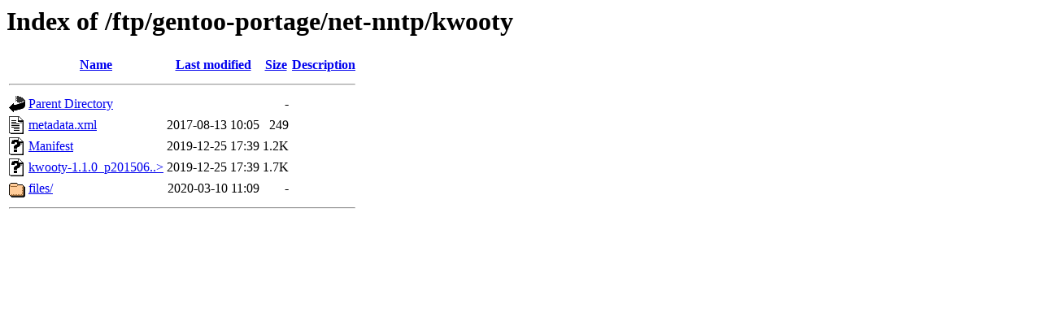

--- FILE ---
content_type: text/html;charset=ISO-8859-1
request_url: http://ftp.klid.dk/ftp/gentoo-portage/net-nntp/kwooty/?C=M;O=A
body_size: 1629
content:
<!DOCTYPE HTML PUBLIC "-//W3C//DTD HTML 3.2 Final//EN">
<html>
 <head>
  <title>Index of /ftp/gentoo-portage/net-nntp/kwooty</title>
 </head>
 <body>
<h1>Index of /ftp/gentoo-portage/net-nntp/kwooty</h1>
  <table>
   <tr><th valign="top"><img src="/icons/blank.gif" alt="[ICO]"></th><th><a href="?C=N;O=A">Name</a></th><th><a href="?C=M;O=D">Last modified</a></th><th><a href="?C=S;O=A">Size</a></th><th><a href="?C=D;O=A">Description</a></th></tr>
   <tr><th colspan="5"><hr></th></tr>
<tr><td valign="top"><img src="/icons/back.gif" alt="[PARENTDIR]"></td><td><a href="/ftp/gentoo-portage/net-nntp/">Parent Directory</a>       </td><td>&nbsp;</td><td align="right">  - </td><td>&nbsp;</td></tr>
<tr><td valign="top"><img src="/icons/text.gif" alt="[TXT]"></td><td><a href="metadata.xml">metadata.xml</a>           </td><td align="right">2017-08-13 10:05  </td><td align="right">249 </td><td>&nbsp;</td></tr>
<tr><td valign="top"><img src="/icons/unknown.gif" alt="[   ]"></td><td><a href="Manifest">Manifest</a>               </td><td align="right">2019-12-25 17:39  </td><td align="right">1.2K</td><td>&nbsp;</td></tr>
<tr><td valign="top"><img src="/icons/unknown.gif" alt="[   ]"></td><td><a href="kwooty-1.1.0_p20150623.ebuild">kwooty-1.1.0_p201506..&gt;</a></td><td align="right">2019-12-25 17:39  </td><td align="right">1.7K</td><td>&nbsp;</td></tr>
<tr><td valign="top"><img src="/icons/folder.gif" alt="[DIR]"></td><td><a href="files/">files/</a>                 </td><td align="right">2020-03-10 11:09  </td><td align="right">  - </td><td>&nbsp;</td></tr>
   <tr><th colspan="5"><hr></th></tr>
</table>
</body></html>
